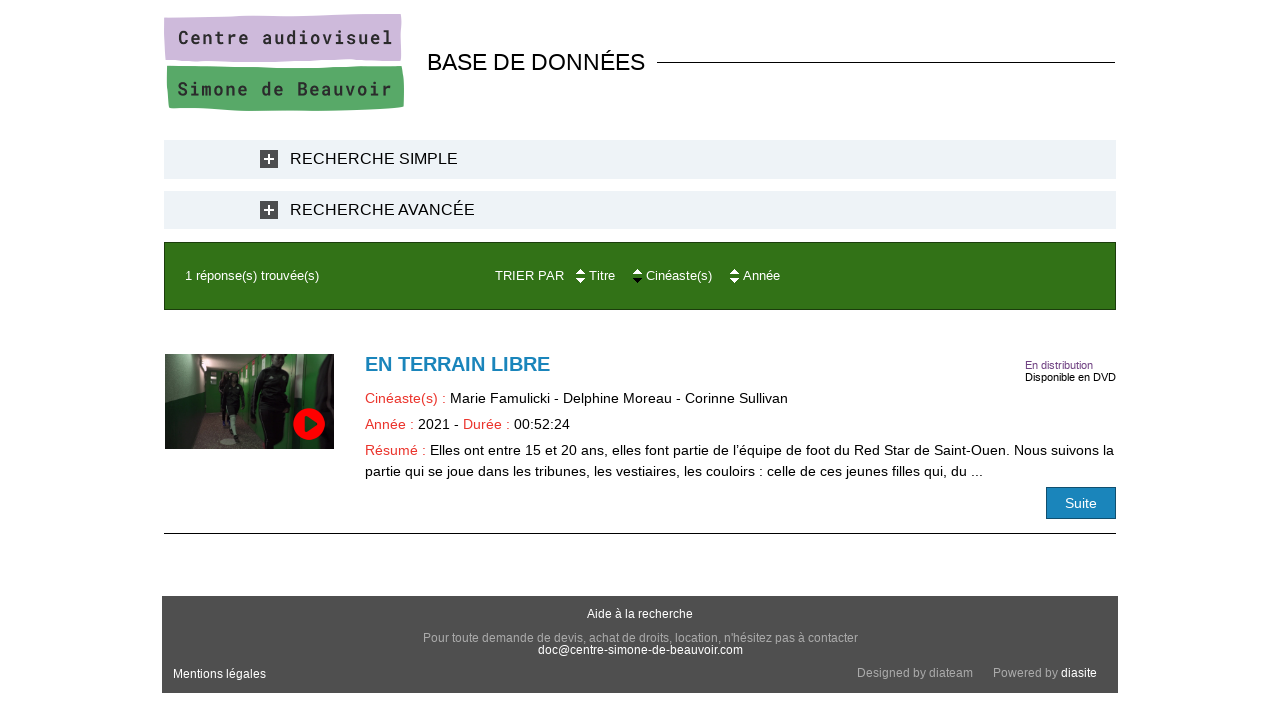

--- FILE ---
content_type: text/html; charset=utf-8
request_url: https://base.centre-simone-de-beauvoir.com/diaz-510-0-0-0.html?&s_510=5&st_510=d&ref=4ca48424d7767382f66fd54961e75f3c
body_size: 5524
content:
<!DOCTYPE html PUBLIC "-//W3C//DTD XHTML 1.0 Transitional//EN" "http://www.w3.org/TR/xhtml1/DTD/xhtml1-transitional.dtd">
<html lang="fr-FR"><head><meta http-equiv="Content-Type" content="text/html; charset=UTF-8"><link rel="stylesheet" href="js/jquery/css/jquery.css"><link rel="stylesheet" href="style-510-0-0-0.css"><title>DIAZ</title><meta name="viewport" content="initial-scale=1.0"><meta name="twitter:card" content="summary"><meta name="twitter:title" content="DIAZ"><meta property="og:site_name" content="DIAZ"><meta property="og:title" content="DIAZ"><meta property="og:type" content="website"><link rel="stylesheet" type="text/css" href="js/jquery/jQuery-Tagit/css/tagit-simple-blue.css"/><link rel="stylesheet" type="text/css" href="js/jquery/jQuery-Tagit/css/tagit-simple-blue.css"/><link rel="stylesheet" type="text/css" href="js/jquery/jQuery-Tagit/css/tagit-simple-blue.css"/><link rel="canonical" href="https://base.centre-simone-de-beauvoir.com/diaz-510-0-0-0.html"/><link rel="stylesheet" type="text/css" href="js/simplebar-simplebar-6.2.7/packages/simplebar/dist/simplebar.min.css" />
<link rel="stylesheet" type="text/css" href="js/bower_components/font-awesome/css/all.min.css" />
<script type="text/javascript" src="js/combo/list=js/toJSONString.js|js/setHgt.js|js/setHgt.js|js/jquery/jquery.js|js/jquery/jquery-ui.js|js/jquery/jQuery-Tagit/js/tagit.js|js/jquery/jquery.easing.1.3.js|res/outside/1H2V3Vv4/pub.js|js/jquery/fancybox2/jquery.fancybox.js|js/jquery/jquery.mousewheel.min.js|js/jquery/fancybox2/helpers/jquery.fancybox-media.js|js/rollOver.js|js/simplebar-simplebar-6.2.7/packages/simplebar/dist/simplebar.min.js"></script>

<script type="text/javascript"><!--
var onLoadFunc = new Array();
onload=process_onLoad;
function process_onLoad()
{
  for (i_process_onLoad=0; i_process_onLoad<onLoadFunc.length ; i_process_onLoad++)
  {
    eval(onLoadFunc[i_process_onLoad]);
  }
}
function popupWindow(url, width, height)
{
  window.open(url,'popupWindow','toolbar=no,location=no,directories=no,status=no,menubar=no,scrollbars=yes,resizable=yes,copyhistory=yes,width='+width+',height='+height+',screenX=150,screenY=150,top=150,left=150').focus();
}
function popupWindowP(url, opts)
{
  window.open(url,'popupWindow',opts).focus();
}
//--></script></head><body class="useResponsive calqueDynResponsive responsiveMode1 responsiveMode4VersiononSide responsiveFrom1 enteteResponsive1 wrapperResponsive1 currentMenuId_510 currentMenuLevel_3"><script type="text/javascript">
      jQuery(function() {
      jQuery( '.withjQtooltip' ).tooltip({ position: {
      my: "center bottom-20",
      at: "center top" ,
      using: function( position, feedback ) {
      jQuery( this ).css( position );
      jQuery( "<div>" )
      .addClass( "arrow" )
      .addClass( feedback.vertical )
      .addClass( feedback.horizontal )
      .appendTo( this );
      }
      }
      });
      });
    </script><div id="wrapper"><!--responsiveMode = 1--><!--noResponsiveMode4Version--><div class="entete enteteHorsCont"><div class="enteteInterne"><div class="bandeauPerso"><table border="0" cellpadding="0" cellspacing="0" style="width: 100%;">
	<tbody>
		<tr>
			<td class="logo" style="width : 240px;"><a href="/" title="Centre audiovisuel Simone de Beauvoir"><img alt="Centre audiovisuel Simone de Beauvoir" class="fixedWidth" src="files/10/logo_2020.png" style="max-width: 240px; width: 240px; height: 97px;" /></a></td>
			<td class="baseL" style="padding-left : 1em; font-size : 1.6em;">BASE DE DONN&Eacute;ES</td>
		</tr>
	</tbody>
</table>
</div></div></div><div class="conteneur" id="conteneur"><!--ImgAccc--><div class="page clearfix"><div class="centralSansMenuG"><div class="centralPadd"><script type="text/javascript">                      
			function showHideAD2024_000444(idElmt)
										 {
			if (jQuery("#"+idElmt).hasClass("hideAd2024") || (!jQuery("#"+idElmt).hasClass("showAd2024") && !jQuery("#"+idElmt).hasClass("hideAd2024")))
			{
			  jQuery("#"+idElmt).addClass("showAd2024");
			  jQuery("#"+idElmt).removeClass("hideAd2024");jQuery("body").addClass("Ad2024Shown");
				jQuery("body").removeClass("Ad2024Hidden"); 
			}
			else
			{
			  jQuery("#"+idElmt).addClass("hideAd2024");
			  jQuery("#"+idElmt).removeClass("showAd2024");jQuery("body").addClass("Ad2024Hidden");
				jQuery("body").removeClass("Ad2024Shown");jQuery("#"+idElmt).delay(500).queue(function(next){
					jQuery("#"+idElmt).removeClass("hideAd2024");
					next();
				});; 
			}
										 }
			
			</script><div class="spacer"></div><div class="currentZone"><div class="currentPadd"><div class="compoAss_top2_default"><div class="compoAssPadd"><style type="text/css">
		  .compo_PersoH_default_default_511 .ligne_000011_1 .colonne_000011_1{float : none; width : 100%;}
  	
		  .compo_PersoH_default_default_511 .ligne_000011_2 .colonne_000011_1{float : none; width : 100%;}
  	</style><div class="compo_PersoH_default_default_511 useResponsive" id="compo_PersoH_default_default_511"><div id="ligneId_177" class="ligne_000011 firstLine_000011 ligne_000011_1"><div class="lignePadd_000011"><div id="cellule_ccid_177" class="onlyOne colonne_000011 colonne_000011_1"><div class="colPadd_000011"><div class="cellule_000011 cellule_000011_11"><script type="text/javascript"><!--
					  function showHide_000238(id,idTitle)
					  {
						  if (document.getElementById(id).style.display=='none')
						  {
							document.getElementById(id).style.display='block';
							document.getElementById(idTitle).className='title_000238 opened_000238';
						  }
						  else
						  {
							document.getElementById(id).style.display='none';
							document.getElementById(idTitle).className='title_000238 closed_000238';
						  }
					  }// -->
					  
					</script><div class="clearfix boxComponentElmt_pres3_default_511ccid177"><div class="clearfix boite_000238"><div class="boite_padd_000238" id="compoPersoH_511_1_1"><div class="ovf_000238"><div class="title_000238 closed_000238" id="title_000238_510_1_0"><span class="titleSpan_000238"><a href="javascript:showHide_000238('sh_000238_510_1_0','title_000238_510_1_0');" title="Recherche Simple">Recherche Simple</a></span></div><div class="padd_000238"><div id="sh_000238_510_1_0" style="display : none;"><style type="text/css">
		  .compo_PersoH_default_default_511 .ligne_000011_1 .colonne_000011_1{float : none; width : 100%;}
  	
		  .compo_PersoH_default_default_511 .ligne_000011_2 .colonne_000011_1{float : none; width : 100%;}
  	</style><div class="searchForm_cdbDoc_default_casdbSmpSearchForm_default_510"><div id="searchForm_1"><div class="form"><form method="get" id="formFulltext" action="diaz-510-0-0-0.html"><div class="formZone"><div class="tabFormDiv" id="tabFormDiv_1"><table class="tabForm fixedWidth"><tr><td class="field_text"><input class="champ" type="text" name="search" id="" value="" tabindex="" style="DIAZ"></td></tr></table></div><div class="tabFormDiv last" id="tabFormDiv_2"><table class="tabForm fixedWidth"><tr><td class="field_raw"><label><input type="checkbox" name="title" value="Y" checked> Titre</label> 
      <label><input type="checkbox" name="summary" value="Y" checked> Résumé</label>
      <label><input type="checkbox" name="director" value="Y" checked> Cinéaste</label><label><input type="checkbox" name="keywords" value="Y" checked> Mots-clés</label><label><input type="checkbox" name="year" value="Y" checked> Années</label></td></tr></table></div><td class="field_hidden"><input class="champ" type="hidden" name="type" id="" value="fulltext"></td></div><div class="clearfix submit"><a class="wFdBts valider" href="javascript:document.getElementById('formFulltext').submit();" title="Valider"><span>Valider</span></a><input type="image" src="res/inside/baseForm/components/xform/espaceur.gif" value="submit" class="submitInputImage"></div></form></div></div></div></div></div></div></div></div></div></div></div></div></div></div><div id="ligneId_178" class="ligne_000011 lastLine_000011 ligne_000011_2"><div class="lignePadd_000011"><div id="cellule_ccid_178" class="onlyOne colonne_000011 colonne_000011_1"><div class="colPadd_000011"><div class="cellule_000011 cellule_000011_21"><script type="text/javascript"><!--
					  function showHide_000238(id,idTitle)
					  {
						  if (document.getElementById(id).style.display=='none')
						  {
							document.getElementById(id).style.display='block';
							document.getElementById(idTitle).className='title_000238 opened_000238';
						  }
						  else
						  {
							document.getElementById(id).style.display='none';
							document.getElementById(idTitle).className='title_000238 closed_000238';
						  }
					  }// -->
					  
					</script><div class="clearfix boxComponentElmt_pres3_default_511ccid178"><div class="clearfix boite_000238"><div class="boite_padd_000238" id="compoPersoH_511_2_1"><div class="ovf_000238"><div class="title_000238 closed_000238" id="title_000238_510_2_0"><span class="titleSpan_000238"><a href="javascript:showHide_000238('sh_000238_510_2_0','title_000238_510_2_0');" title="Recherche Avancée">Recherche Avancée</a></span></div><div class="padd_000238"><div id="sh_000238_510_2_0" style="display : none;"><style type="text/css">
		  .compo_PersoH_default_default_511 .ligne_000011_1 .colonne_000011_1{float : none; width : 100%;}
  	
		  .compo_PersoH_default_default_511 .ligne_000011_2 .colonne_000011_1{float : none; width : 100%;}
  	</style><div class="searchForm_cdbDoc_default_casdbAvcSearchForm_default_510"><div id="searchForm_2"><div class="form"><form method="get" id="formSimpleSearch" action="diaz-510-0-0-0.html"><div class="formZone"><div class="tabFormDiv" id="tabFormDiv_2"><table class="tabForm fixedWidth"><tr><td class="field_raw"><label for="titre">Titre</label><input type="text" name="titre" value=""/></td></tr></table></div><div class="tabFormDiv" id="tabFormDiv_3"><table class="tabForm fixedWidth"><tr><td class="field_raw"><label for="realisation">Cinéaste</label><input type="text" name="realisation" value="Delphine MOREAU"/></td></tr></table></div><div class="tabFormDiv" id="tabFormDiv_4"><table class="tabForm fixedWidth"><tr><td class="field_raw"><label for="annee">Ann&eacute;e</label><input type="text" name="annee" value=""/></td></tr></table></div><div class="tabFormDiv" id="tabFormDiv_5"><table class="tabForm fixedWidth"><tr><td class="field_raw"><label for="simpleSearch_keywords">Mots-clés</label>
<ul id="simpleSearch_keywords" name="keywords[]"></ul>
<script type="text/javascript">
      jQuery(function() {
        jQuery("#simpleSearch_keywords").tagit({
                                                allowNewTags:false, 
                                                select: true, 
                                                tagSource: function(request, response) {
                                                             jQuery.get('js/ajax/cdbDoc/keywordsSearch.php', { mid: 510, output:"json", value: request.term }, function(data) {
                                                                 response(data); 
                                                               } );
                                                          },
                                                triggerKeys: ['enter', 'comma', 'tab']
                                               });
/*

        jQuery( "#simpleSearch_keywords" ).autocomplete({
              source: function(request, response) {
                    jQuery.get('js/ajax/cdbDoc/keywordsSearch.php', { mid: 510, output:"json", value: request.term }, function(data) {
                                  response(data);
                                          });
                      },
           minLength: 2
        }).autocomplete("instance")._renderItem = function( ul, item ) {
          return jQuery( "<li></li>" )
                    .data( "item.autocomplete", item )
                            .append( "<a>" + item.label + "<br>" + item.path + "</a>" )
                                    .appendTo( ul );
        };
*/
  });
      </script>
      </td></tr></table></div><div class="tabFormDiv" id="tabFormDiv_6"><table class="tabForm fixedWidth"><tr><td class="field_raw"><label for="pays">Pays</label><select name="pays"><option value=""></option><option value="3">Afrique du Sud</option><option value="5">Alg&eacute;rie</option><option value="6">Allemagne</option><option value="11">Argentine</option><option value="17">Autriche</option><option value="24">Belgique</option><option value="26">B&eacute;nin</option><option value="34">Br&eacute;sil</option><option value="42">Canada</option><option value="47">Chili</option><option value="56">Cor&eacute;e du Sud</option><option value="59">Croatie</option><option value="62">Danemark</option><option value="68">Espagne</option><option value="70">Etats-Unis</option><option value="74">France</option><option value="96">Hongrie</option><option value="98">Inde</option><option value="100">Iran</option><option value="102">Irlande</option><option value="105">Italie</option><option value="107">Japon</option><option value="117">Lettonie</option><option value="118">Liban</option><option value="122">Lituanie</option><option value="139">Mexique</option><option value="152">Nicaragua</option><option value="166">Pays-Bas</option><option value="169">Pologne</option><option value="180">Rwanda</option><option value="197">Serbie</option><option value="202">Slov&eacute;nie</option><option value="206">Sri Lanka</option><option value="210">Su&egrave;de</option><option value="211">Suisse</option><option value="219">Tch&egrave;quie</option><option value="224">Trinit&eacute;-et-Tobago</option><option value="244">Royaume-Uni</option><option value="251">Maroc</option></select></td></tr></table></div><div class="tabFormDiv last" id="tabFormDiv_7"><table class="tabForm fixedWidth"><tr><td class="field_raw"><label for="son">Son</label><select name="son"><option value=""></option><option value="1">Muet</option><option value="2">Sonore</option><option value="3">Muet et sonore</option><option value="4">Son manquant</option></select></td><td class="field_raw"><label for="format_origine">Format</label><select name="format_origine"><option value=""></option><option value="1">Bande son</option><option value="2">Vid&eacute;o master</option><option value="3">Film 8 mm</option><option value="4">Film super 8</option><option value="6">Film 16 mm</option><option value="7">Film 35 mm</option><option value="8">Film super 16</option><option value="10">Panier de diapos</option><option value="15">8/Video 8/8 mm</option><option value="16">B&eacute;tacam</option><option value="17">B&eacute;tacam SP</option><option value="18">BVU</option><option value="19">Hi 8</option><option value="21">Umatic</option><option value="23">VHS</option><option value="25">1 Pouce A</option><option value="26">1/2 Pouce</option><option value="33">Digital Betacam</option><option value="34">DV</option><option value="35">DV Cam</option><option value="37">DVD-Vid&eacute;o</option><option value="40">HD Cam</option><option value="42">HD 2K</option><option value="45">CD</option><option value="46">HDV</option><option value="48">Fichier num&eacute;rique</option><option value="51">1 Pouce C</option><option value="54">2K</option><option value="56">DCP</option></select></td><td class="field_raw"><label for="coloration">Coloration</label><select name="coloration"><option value=""></option><option value="1">Noir &amp; Blanc</option><option value="3">Couleur</option><option value="4">NB et Couleur</option></select></td><td class="field_raw"><label for="langueBretonne">En distribution<input type="checkbox" name="langueBretonne" id="langueBretonne" value="Y"/></label></td></tr></table></div><td class="field_hidden"><input class="champ" type="hidden" name="type" id="" value="simpleSearch"></td><td class="field_raw"><input type="hidden" name="amateur" value="Y" checked="checked"/><input type="hidden" name="pro" value="Y" checked="checked"/><input type="hidden" name="atelier" value="Y" checked="checked"/></td><td class="field_clear"></td></div><div class="clearfix submit"><a class="wFdBts valider" href="javascript:document.getElementById('formSimpleSearch').submit();" title="Valider"><span>Valider</span></a><input type="image" src="res/inside/baseForm/components/xform/espaceur.gif" value="submit" class="submitInputImage"></div></form></div></div></div></div></div></div></div></div></div></div></div></div></div></div></div></div></div><div class="clearfix resultsAndPagesAndSearch_510"><table cellspacing="20" cellpadding="0"><tbody><tr><td class="results"><div class="clearfix nbSearchResults_510">1 réponse(s) trouvée(s)
              </div></td><td class="triBarre"><div class="listeNbResults"><div class="triBarre"><table class="triBarreTable"><tr><th>Trier par</th><td class="triElmt"><table><tr><td><a class="tri Asc" href="diaz-510-0-0-0.html?&amp;s_510=1&amp;st_510=a&amp;ref=4ca48424d7767382f66fd54961e75f3c"></a><a class="tri Desc" href="diaz-510-0-0-0.html?&amp;s_510=1&amp;st_510=d&amp;ref=4ca48424d7767382f66fd54961e75f3c"></a></td><td>Titre</td></tr></table></td><td class="triElmt"><table><tr><td><a class="tri Asc" href="diaz-510-0-0-0.html?&amp;s_510=5&amp;st_510=a&amp;ref=4ca48424d7767382f66fd54961e75f3c"></a><a class="tri Desc actif" href="diaz-510-0-0-0.html?&amp;s_510=5&amp;st_510=d&amp;ref=4ca48424d7767382f66fd54961e75f3c"></a></td><td>Cinéaste(s)</td></tr></table></td><td class="triElmt"><table><tr><td><a class="tri Asc" href="diaz-510-0-0-0.html?&amp;s_510=9&amp;st_510=a&amp;ref=4ca48424d7767382f66fd54961e75f3c"></a><a class="tri Desc" href="diaz-510-0-0-0.html?&amp;s_510=9&amp;st_510=d&amp;ref=4ca48424d7767382f66fd54961e75f3c"></a></td><td>Année</td></tr></table></td></tr></table></div></div></td><td class="search"></td></tr></tbody></table></div><div class="cdbDoc_default_casdb_default_510"><ul class="clearfix vueListe_000316"><li class="nouvelleCont_000316"><div class="nouvelle_000316"><div class="clearfix nouvellePadd_000316"><ul class="C"><li class="C1"><ul class="C1A"><li class="C1A1"><ul class="C1A1"><li class="row Photo1"><ul class="clearfix Photo1 noStyle"><li class="value"><div class="valuePadd"><div class="valuePaddPadd"><a href="diaz-en-terrain-libre-510-1779-0-1.html?ref=4ca48424d7767382f66fd54961e75f3c" title="En terrain libre"><img class="videoSurImp" alt="video" src="res/inside/cdbDoc/default/casdb/images/video_pict_red.png"><img src="https://diazcasdb.oembed.diazinteregio.org/thumb/v/FAMULICKI/1779_EXTRAIT-DIAZ.jpg" alt="En terrain libre" title="En terrain libre"></a></div></div></li></ul></li></ul></li></ul></li><li class="C2"><ul class="C2A"><li class="C2A1"><ul class="C2A1"><li class="row Titre1"><ul class="clearfix Titre1 noStyle"><li class="value"><div class="tags"><div class="dist">En distribution</div><div>Disponible en DVD</div></div><h2 class="valuePadd"><a href="diaz-en-terrain-libre-510-1779-0-1.html?ref=4ca48424d7767382f66fd54961e75f3c" title="En terrain libre">En terrain libre</a></h2></li></ul></li><li class="row Texte1"><ul class="clearfix Texte1 noStyle"><li class="value"><div class="valuePadd"><span>Cinéaste(s) : </span>Marie Famulicki - Delphine Moreau - Corinne Sullivan</div></li></ul></li><li class="row Texte1"><ul class="clearfix Texte1 noStyle"><li class="value"><div class="valuePadd"><span>Année : </span>2021 - <span>Durée : </span>00:52:24</div></li></ul></li><li class="row Texte1"><ul class="clearfix Texte1 noStyle"><li class="value"><div class="valuePadd"><span>Résumé : </span>Elles ont entre 15 et 20 ans, elles font partie de l’équipe de foot du Red Star de Saint-Ouen. Nous suivons la partie qui se joue dans les tribunes, les vestiaires, les couloirs : celle de ces jeunes filles qui, du ...</div></li></ul></li><li class="row Bouton"><ul class="clearfix Bouton noStyle"><li class="value"><div class="valuePadd"><a class="wFdBts" href="diaz-en-terrain-libre-510-1779-0-1.html?ref=4ca48424d7767382f66fd54961e75f3c"><span>Suite</span></a></div></li></ul></li></ul></li></ul></li><li class="spacerLi"></ul></div></div></li></ul></div></div></div><div class="spacer"></div><div class="hdp"></div></div></div></div></div><script type="text/javascript">
			onLoadFunc[onLoadFunc.length] = 'fancyLightBox()';
			
			function fancyLightBox() {
           // :not('.fancyboxYoutubeI')
	       jQuery("a[rel^=lightbox]:not('.fancyboxSwf'):not('.fancyboxIframe')").fancybox({

                                        'helpers' : { 
                                                      media : {},
                                                      title: {
                                                               type: 'inside' 
                                                             } 
                                                    } 
               });
	       jQuery('a[rel^=lightbox].fancyboxIframe').fancybox({ 'type':'iframe',
                                                                    'beforeLoad' : function() {
                                                                         if (this.element.data('lightbox-width') || this.element.data('lightbox-height'))
                                                                         {
                                                                           this.width  = (this.element.data('lightbox-width'));  
                                                                           this.height = (this.element.data('lightbox-height'));
                                                                           this.autoSize = false;
                                                                           this.autoHeight = false;
                                                                           this.autoWidth = false;
                                                                         }
                                                                         else
                                                                         {
                                                                           this.autoSize = true;
                                                                           this.autoHeight = true;
                                                                           this.autoWidth = true;
                                                                         }
                                                                    }
                                                                  });
	       jQuery('a[rel^=lightbox].fancyboxAjax').fancybox({ 'type':'ajax' });
	       jQuery('a[rel^=lightbox].fancyboxSwf').each( function () { jQuery(this).fancybox({ 'type':'swf','swf':{'wmode':'transparent','allowfullscreen':'true'} })});
	       /*jQuery('a[rel^=lightbox].fancyboxYoutube').each( function () { jQuery(this).fancybox({
								       'openEffect'  : 'none',
							       		'closeEffect' : 'none',
								    'helpers' : { media : {} }
								    }) } );*/
								    }
								    
	  </script></div><div class="pdp"><div class="pdpPadd"><div class="pdpFreeText"><p style="text-align : center;"><a href="Aide-a-la-recherche-492-0-0-0_popup.html" rel="lightbox" class="fancyboxIframe">Aide à la recherche</a><br/><br/>
Pour toute demande de devis, achat de droits, location, n'hésitez pas à contacter<br/>
<a href="mailto:doc@centre-simone-de-beauvoir.com">doc@centre-simone-de-beauvoir.com</a></p></div><div class="linksZone"><div class="mentions"><a href="mentions-l%C3%A9gales-11-0-0-0.html" title="Mentions légales">Mentions légales</a></div><div class="pdpBasedOn">Powered by <a target="_blank" href="https://www.diasite.fr" title="diasite">diasite
    			</a></div><div class="pdpBasedOn">Designed by diateam</div><div class="spacer"></div></div></div></div></body></html>
